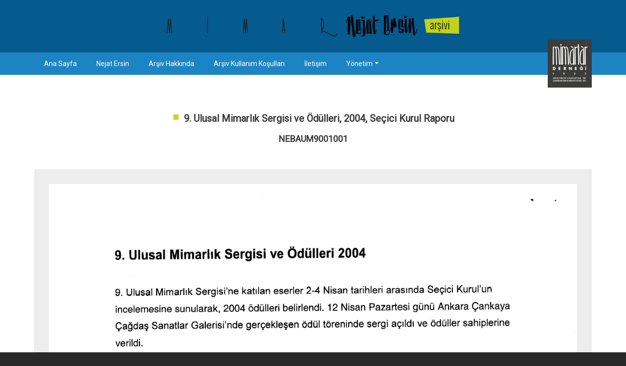

--- FILE ---
content_type: text/html; charset=UTF-8
request_url: https://nejatersin.md1927.org.tr/node/5725
body_size: 5586
content:
<!DOCTYPE html>
<html lang="tr" dir="ltr" prefix="content: http://purl.org/rss/1.0/modules/content/  dc: http://purl.org/dc/terms/  foaf: http://xmlns.com/foaf/0.1/  og: http://ogp.me/ns#  rdfs: http://www.w3.org/2000/01/rdf-schema#  schema: http://schema.org/  sioc: http://rdfs.org/sioc/ns#  sioct: http://rdfs.org/sioc/types#  skos: http://www.w3.org/2004/02/skos/core#  xsd: http://www.w3.org/2001/XMLSchema# ">
  <head>
    <meta charset="utf-8" />
<meta name="Generator" content="Drupal 9 (https://www.drupal.org)" />
<meta name="MobileOptimized" content="width" />
<meta name="HandheldFriendly" content="true" />
<meta name="viewport" content="width=device-width, initial-scale=1, shrink-to-fit=no" />
<meta http-equiv="x-ua-compatible" content="ie=edge" />
<link rel="icon" href="/core/misc/favicon.ico" type="image/vnd.microsoft.icon" />
<link rel="alternate" hreflang="tr" href="https://nejatersin.md1927.org.tr/node/5725" />
<link rel="canonical" href="https://nejatersin.md1927.org.tr/node/5725" />
<link rel="shortlink" href="https://nejatersin.md1927.org.tr/node/5725" />

    <title>9. Ulusal Mimarlık Sergisi ve Ödülleri, 2004, Seçici Kurul Raporu | Nejat Ersin Arşivi</title>
    <link rel="stylesheet" media="all" href="/core/modules/system/css/components/ajax-progress.module.css?rmu777" />
<link rel="stylesheet" media="all" href="/core/modules/system/css/components/align.module.css?rmu777" />
<link rel="stylesheet" media="all" href="/core/modules/system/css/components/autocomplete-loading.module.css?rmu777" />
<link rel="stylesheet" media="all" href="/core/modules/system/css/components/fieldgroup.module.css?rmu777" />
<link rel="stylesheet" media="all" href="/core/modules/system/css/components/container-inline.module.css?rmu777" />
<link rel="stylesheet" media="all" href="/core/modules/system/css/components/clearfix.module.css?rmu777" />
<link rel="stylesheet" media="all" href="/core/modules/system/css/components/details.module.css?rmu777" />
<link rel="stylesheet" media="all" href="/core/modules/system/css/components/hidden.module.css?rmu777" />
<link rel="stylesheet" media="all" href="/core/modules/system/css/components/item-list.module.css?rmu777" />
<link rel="stylesheet" media="all" href="/core/modules/system/css/components/js.module.css?rmu777" />
<link rel="stylesheet" media="all" href="/core/modules/system/css/components/nowrap.module.css?rmu777" />
<link rel="stylesheet" media="all" href="/core/modules/system/css/components/position-container.module.css?rmu777" />
<link rel="stylesheet" media="all" href="/core/modules/system/css/components/progress.module.css?rmu777" />
<link rel="stylesheet" media="all" href="/core/modules/system/css/components/reset-appearance.module.css?rmu777" />
<link rel="stylesheet" media="all" href="/core/modules/system/css/components/resize.module.css?rmu777" />
<link rel="stylesheet" media="all" href="/core/modules/system/css/components/sticky-header.module.css?rmu777" />
<link rel="stylesheet" media="all" href="/core/modules/system/css/components/system-status-counter.css?rmu777" />
<link rel="stylesheet" media="all" href="/core/modules/system/css/components/system-status-report-counters.css?rmu777" />
<link rel="stylesheet" media="all" href="/core/modules/system/css/components/system-status-report-general-info.css?rmu777" />
<link rel="stylesheet" media="all" href="/core/modules/system/css/components/tabledrag.module.css?rmu777" />
<link rel="stylesheet" media="all" href="/core/modules/system/css/components/tablesort.module.css?rmu777" />
<link rel="stylesheet" media="all" href="/core/modules/system/css/components/tree-child.module.css?rmu777" />
<link rel="stylesheet" media="all" href="/modules/contrib/colorbox/styles/default/colorbox_style.css?rmu777" />
<link rel="stylesheet" media="all" href="/themes/contrib/bootstrap_barrio/css/components/user.css?rmu777" />
<link rel="stylesheet" media="all" href="/themes/contrib/bootstrap_barrio/css/components/progress.css?rmu777" />
<link rel="stylesheet" media="all" href="/themes/contrib/bootstrap_barrio/css/components/node.css?rmu777" />
<link rel="stylesheet" media="all" href="/themes/contrib/bootstrap_barrio/css/components/affix.css?rmu777" />
<link rel="stylesheet" media="all" href="/themes/contrib/bootstrap_barrio/css/components/book.css?rmu777" />
<link rel="stylesheet" media="all" href="/themes/contrib/bootstrap_barrio/css/components/contextual.css?rmu777" />
<link rel="stylesheet" media="all" href="/themes/contrib/bootstrap_barrio/css/components/feed-icon.css?rmu777" />
<link rel="stylesheet" media="all" href="/themes/contrib/bootstrap_barrio/css/components/field.css?rmu777" />
<link rel="stylesheet" media="all" href="/themes/contrib/bootstrap_barrio/css/components/header.css?rmu777" />
<link rel="stylesheet" media="all" href="/themes/contrib/bootstrap_barrio/css/components/help.css?rmu777" />
<link rel="stylesheet" media="all" href="/themes/contrib/bootstrap_barrio/css/components/icons.css?rmu777" />
<link rel="stylesheet" media="all" href="/themes/contrib/bootstrap_barrio/css/components/image-button.css?rmu777" />
<link rel="stylesheet" media="all" href="/themes/contrib/bootstrap_barrio/css/components/item-list.css?rmu777" />
<link rel="stylesheet" media="all" href="/themes/contrib/bootstrap_barrio/css/components/list-group.css?rmu777" />
<link rel="stylesheet" media="all" href="/themes/contrib/bootstrap_barrio/css/components/media.css?rmu777" />
<link rel="stylesheet" media="all" href="/themes/contrib/bootstrap_barrio/css/components/page.css?rmu777" />
<link rel="stylesheet" media="all" href="/themes/contrib/bootstrap_barrio/css/components/search-form.css?rmu777" />
<link rel="stylesheet" media="all" href="/themes/contrib/bootstrap_barrio/css/components/shortcut.css?rmu777" />
<link rel="stylesheet" media="all" href="/themes/contrib/bootstrap_barrio/css/components/sidebar.css?rmu777" />
<link rel="stylesheet" media="all" href="/themes/contrib/bootstrap_barrio/css/components/site-footer.css?rmu777" />
<link rel="stylesheet" media="all" href="/themes/contrib/bootstrap_barrio/css/components/skip-link.css?rmu777" />
<link rel="stylesheet" media="all" href="/themes/contrib/bootstrap_barrio/css/components/table.css?rmu777" />
<link rel="stylesheet" media="all" href="/themes/contrib/bootstrap_barrio/css/components/tabledrag.css?rmu777" />
<link rel="stylesheet" media="all" href="/themes/contrib/bootstrap_barrio/css/components/tableselect.css?rmu777" />
<link rel="stylesheet" media="all" href="/themes/contrib/bootstrap_barrio/css/components/tablesort-indicator.css?rmu777" />
<link rel="stylesheet" media="all" href="/themes/contrib/bootstrap_barrio/css/components/ui.widget.css?rmu777" />
<link rel="stylesheet" media="all" href="/themes/contrib/bootstrap_barrio/css/components/tabs.css?rmu777" />
<link rel="stylesheet" media="all" href="/themes/contrib/bootstrap_barrio/css/components/toolbar.css?rmu777" />
<link rel="stylesheet" media="all" href="/themes/contrib/bootstrap_barrio/css/components/vertical-tabs.css?rmu777" />
<link rel="stylesheet" media="all" href="/themes/contrib/bootstrap_barrio/css/components/views.css?rmu777" />
<link rel="stylesheet" media="all" href="/themes/contrib/bootstrap_barrio/css/components/webform.css?rmu777" />
<link rel="stylesheet" media="all" href="/themes/contrib/bootstrap_barrio/css/components/ui-dialog.css?rmu777" />
<link rel="stylesheet" media="all" href="//stackpath.bootstrapcdn.com/bootstrap/4.5.0/css/bootstrap.min.css" />
<link rel="stylesheet" media="all" href="/sites/nejatersin/themes/custom/nejatersin_theme/css/style.css?rmu777" />
<link rel="stylesheet" media="all" href="/sites/nejatersin/themes/custom/nejatersin_theme/css/colors.css?rmu777" />
<link rel="stylesheet" media="all" href="/themes/contrib/bootstrap_barrio/css/components/form.css?rmu777" />
<link rel="stylesheet" media="all" href="/themes/contrib/bootstrap_barrio/fonts/roboto.css?rmu777" />
<link rel="stylesheet" media="all" href="//fonts.googleapis.com/css?family=Roboto|Roboto+Condensed:700" />
<link rel="stylesheet" media="all" href="//use.fontawesome.com/releases/v5.13.0/css/all.css" />
<link rel="stylesheet" media="all" href="/themes/contrib/bootstrap_barrio/css/colors/messages/messages-light.css?rmu777" />
<link rel="stylesheet" media="print" href="/themes/contrib/bootstrap_barrio/css/print.css?rmu777" />
<link rel="stylesheet" media="all" href="/themes/contrib/bootstrap_barrio/css/components/navigation.css?rmu777" />

    
  </head>
  <body class="layout-no-sidebars page-node-5725 path-node node--type-asset">
    <a href="#main-content" class="visually-hidden focusable skip-link">
      Ana içeriğe atla
    </a>
    
      <div class="dialog-off-canvas-main-canvas" data-off-canvas-main-canvas>
    

  <div id="page-wrapper">
    <div id="page">
      <header id="header" class="header" role="banner" aria-label="Site header">
                              <nav class="navbar" id="navbar-top">
                        <div class="container">
                            
                        <a href="/" title="Ana Sayfa" rel="home" class="navbar-brand">
              <img src="/sites/nejatersin/files/logo.png" alt="Ana Sayfa" class="img-fluid d-inline-block align-top" />
            
    </a>
    

                                        </div>
                        </nav>
                    <nav class="navbar navbar-expand-lg" id="navbar-main">
                        <div class="container">
                            <div id="block-md1927logo-2" class="block block-block-content block-block-contentbf9f8c30-9b14-463e-86e8-ae7608959271">
  
    
      <div class="content">
      
            <div class="clearfix text-formatted field field--name-body field--type-text-with-summary field--label-hidden field__item"><img alt="Mimarlar Derneği 1927 Logo" src="/sites/nejatersin/files/md-menu-logo.png" /></div>
      
    </div>
  </div>


                              <button class="navbar-toggler navbar-toggler-right" type="button" data-toggle="collapse" data-target="#CollapsingNavbar" aria-controls="CollapsingNavbar" aria-expanded="false" aria-label="Toggle navigation"><span class="navbar-toggler-icon"></span></button>
                <div class="collapse navbar-collapse justify-content-end" id="CollapsingNavbar">
                    <nav role="navigation" aria-labelledby="block-nejatersin-theme-main-menu-menu" id="block-nejatersin-theme-main-menu" class="block block-menu navigation menu--main">
            
  <h2 class="visually-hidden" id="block-nejatersin-theme-main-menu-menu">Ana gezinti menüsü</h2>
  

        
              <ul class="clearfix nav navbar-nav">
                    <li class="nav-item menu-item--collapsed">
                          <a href="/" class="nav-link nav-link--" data-drupal-link-system-path="&lt;front&gt;">Ana Sayfa</a>
              </li>
                <li class="nav-item">
                          <a href="/nejat-ersin" class="nav-link nav-link--nejat-ersin" data-drupal-link-system-path="node/5605">Nejat Ersin</a>
              </li>
                <li class="nav-item">
                          <a href="/arsiv-hakkinda" class="nav-link nav-link--arsiv-hakkinda" data-drupal-link-system-path="node/5606">Arşiv Hakkında</a>
              </li>
                <li class="nav-item">
                          <a href="/arsiv-kullanim-kosullari" class="nav-link nav-link--arsiv-kullanim-kosullari" data-drupal-link-system-path="contact/request_form">Arşiv Kullanım Koşulları</a>
              </li>
                <li class="nav-item">
                          <a href="/contact" class="nav-link nav-link--contact" data-drupal-link-system-path="contact">İletişim</a>
              </li>
                <li class="nav-item menu-item--expanded dropdown">
                          <a href="" class="nav-link dropdown-toggle nav-link-" data-bs-toggle="dropdown" aria-expanded="false" aria-haspopup="true">Yönetim</a>
                        <ul class="dropdown-menu">
                    <li class="dropdown-item">
                          <a href="/giris" class="nav-link--giris" data-drupal-link-system-path="user/login">Giriş</a>
              </li>
        </ul>
  
              </li>
        </ul>
  


  </nav>
<div id="block-md1927logo" class="block block-block-content block-block-contentbf9f8c30-9b14-463e-86e8-ae7608959271">
  
    
      <div class="content">
      
            <div class="clearfix text-formatted field field--name-body field--type-text-with-summary field--label-hidden field__item"><img alt="Mimarlar Derneği 1927 Logo" src="/sites/nejatersin/files/md-menu-logo.png" /></div>
      
    </div>
  </div>


                    	          </div>
                                                    </div>
                      </nav>
              </header>
              <div class="highlighted">
          <aside class="container section clearfix" role="complementary">
              <div data-drupal-messages-fallback class="hidden"></div>


          </aside>
        </div>
                  <div id="main-wrapper" class="layout-main-wrapper clearfix">
                  <div id="main" class="container">
            
            <div class="row row-offcanvas row-offcanvas-left clearfix">
                <main class="main-content col order-last" id="content" role="main">
                  <section class="section">
                    <a id="main-content" tabindex="-1"></a>
                      <div id="block-nejatersin-theme-page-title" class="block block-core block-page-title-block">
  
    
      <div class="content">
      
  <h1 class="title"><span class="field field--name-title field--type-string field--label-hidden">9. Ulusal Mimarlık Sergisi ve Ödülleri, 2004, Seçici Kurul Raporu</span>
</h1>


    </div>
  </div>
<div id="block-nejatersin-theme-content" class="block block-system block-system-main-block">
  
    
      <div class="content">
      

<article data-history-node-id="5725" role="article" about="/node/5725" class="node node--type-asset node--view-mode-full clearfix">
  <div class="node__content clearfix">

    <div class="main-media">
      <header class="header"> <span class="field field--name-title field--type-string field--label-hidden">9. Ulusal Mimarlık Sergisi ve Ödülleri, 2004, Seçici Kurul Raporu</span>
</header>
      
            <div class="field field--name-field-identifier field--type-string field--label-hidden field__item">NEBAUM9001001</div>
      
      
      <div class="field field--name-field-media-image field--type-entity-reference field--label-hidden field__items">
              <div class="field__item">
<div>
  
  
  <div class="field field--name-field-media-image field--type-image field--label-visually_hidden">
    <div class="field__label visually-hidden">Fotoğraf</div>
              <div class="field__item">  <img loading="lazy" src="/system/files/nejatersin/belgeler/NEBAUM9001001.jpg" width="2464" height="3500" typeof="foaf:Image" />

</div>
          </div>

</div>
</div>
          </div>
  
      
    </div>
  <div class="container meta-data">

              


  <div class="field field--name-field-collection-name field--type-entity-reference field--label-above">
    <div class="field__label">Koleksiyon</div>
          <div class='field__items'>
              <div class="field__item"><a href="/taxonomy/term/2374" hreflang="tr">Belge Arşivi</a></div>
          <div class="field__item"><a href="/taxonomy/term/2470" hreflang="tr">Ulusal Mimarlık Sergisi Ve Ödülleri 2004</a></div>
          <div class="field__item"><a href="/taxonomy/term/2548" hreflang="tr">Mimarlık Bürosu</a></div>
          <div class="field__item"><a href="/taxonomy/term/2585" hreflang="tr">Mimarlar Odası</a></div>
              </div>
      </div>

  <div class="field field--name-field-coverage field--type-daterange field--label-above">
    <div class="field__label">Tarih</div>
              <div class="field__item"><time datetime="2004-01-01T12:00:00Z" class="datetime">Per, 01/01/2004 - 12:00</time>
 - <time datetime="2004-12-31T12:00:00Z" class="datetime">Cu, 12/31/2004 - 12:00</time>
</div>
          </div>

  <div class="field field--name-field-subjects field--type-entity-reference field--label-above">
    <div class="field__label">Konular</div>
          <div class='field__items'>
              <div class="field__item"><a href="/taxonomy/term/62" hreflang="tr">Mimarlar Odası</a></div>
          <div class="field__item"><a href="/taxonomy/term/1156" hreflang="tr">sergi</a></div>
          <div class="field__item"><a href="/taxonomy/term/1329" hreflang="tr">ödül</a></div>
          <div class="field__item"><a href="/taxonomy/term/37" hreflang="tr">Nejat Ersin</a></div>
          <div class="field__item"><a href="/taxonomy/term/2471" hreflang="tr">Zeynep Ahunbay</a></div>
          <div class="field__item"><a href="/taxonomy/term/1486" hreflang="tr">Ziya Tanalı</a></div>
          <div class="field__item"><a href="/taxonomy/term/2472" hreflang="tr">Celal Abdi Güzer</a></div>
          <div class="field__item"><a href="/taxonomy/term/2473" hreflang="tr">Tevfik Tozkoparan</a></div>
              </div>
      </div>

  <div class="field field--name-field-relations field--type-entity-reference field--label-above">
    <div class="field__label">İlişkiler</div>
          <div class='field__items'>
              <div class="field__item"><a href="/taxonomy/term/1306" hreflang="tr">Belgeler</a></div>
              </div>
      </div>

  <div class="field field--name-field-document-type field--type-entity-reference field--label-above">
    <div class="field__label">Tür</div>
          <div class='field__items'>
              <div class="field__item"><a href="/taxonomy/term/2165" hreflang="tr">Belge</a></div>
              </div>
      </div>

  <div class="field field--name-field-print-type field--type-entity-reference field--label-above">
    <div class="field__label">Baskı Tipi</div>
          <div class='field__items'>
              <div class="field__item"><a href="/taxonomy/term/14" hreflang="tr">Siyah-beyaz</a></div>
              </div>
      </div>

  <div class="field field--name-field-provenances field--type-entity-reference field--label-above">
    <div class="field__label">Menşei</div>
          <div class='field__items'>
              <div class="field__item"><a href="/taxonomy/term/23" hreflang="tr">Mimarlar Derneği 1927 Nejat Ersin Arşivi</a></div>
              </div>
      </div>

  <div class="field field--name-field-acquisition-date field--type-datetime field--label-above">
    <div class="field__label">Edinme Tarihi</div>
              <div class="field__item"><time datetime="2017-04-01T12:00:00Z" class="datetime">Ct, 04/01/2017 - 12:00</time>
</div>
          </div>

  <div class="field field--name-field-accural-method field--type-entity-reference field--label-above">
    <div class="field__label">Edinme Yöntemi</div>
          <div class='field__items'>
              <div class="field__item"><a href="/taxonomy/term/4" hreflang="tr">Perihan Ersin tarafından Mimarlar Derneği 1927&#039;ye bağışlanmıştır.</a></div>
              </div>
      </div>

            
<form class="create-request-form" data-drupal-selector="create-request-form" action="/node/5725" method="post" id="create-request-form" accept-charset="UTF-8">
  <a class="btn-primary" target="_new" href="/arsiv-kullanim-kosullari?TalepOlustur=NEBAUM9001001">Talep Oluştur</a><input autocomplete="off" data-drupal-selector="form-xt5qygsng5pp1gkwmp-egv1rgdsrbvp5zidpdyibq74" type="hidden" name="form_build_id" value="form-xT5qyGSNG5Pp1GkWmp-egv1RGdSrBVp5ZIdpdyIBQ74" class="form-control" />
<input data-drupal-selector="edit-create-request-form" type="hidden" name="form_id" value="create_request_form" class="form-control" />

</form>


    </div>
  </div>
</article>

    </div>
  </div>


                  </section>
                </main>
                                        </div>
          </div>
              </div>
              <div class="featured-bottom">
          <aside class="container clearfix" role="complementary">
              <section class="row region region-featured-bottom-first">
    <div id="block-dalga" class="block block-block-content block-block-content2c101aa4-2738-4420-b0e8-d19d90b0432e">
  
    
      <div class="content">
      
            <div class="clearfix text-formatted field field--name-body field--type-text-with-summary field--label-hidden field__item"><img src="/sites/nejatersin/files/dalga.png" /><br /><img class="second" src="/sites/nejatersin/files/dalga.png" /></div>
      
    </div>
  </div>

  </section>

            
            
          </aside>
        </div>
            <footer class="site-footer">
                  <div class="container">
                          <div class="site-footer__top clearfix">
                  <section class="row region region-footer-first">
    <div id="block-footer" class="block block-block-content block-block-contentb74e9d2d-f545-4aa6-b043-b2fc857d9bd1">
  
    
      <div class="content">
      
            <div class="clearfix text-formatted field field--name-body field--type-text-with-summary field--label-hidden field__item"><div class="footer">
<div class="logo"><img alt="Mimarlar Derneği 1927 Logo" src="/sites/nejatersin/files/md-footer-logo.png" /></div>

<div class="contact-us">
<div class="contact-name"><span><strong>Mimarlar Derneği 1927 - Mimar Nejat Ersin Arşivi</strong></span></div>

<div class="contact-address"><span>Cinnah Caddesi 19/3 Çankaya/Ankara</span> <span>info@md1927.org.tr</span></div>

<div class="contact-number"><span><strong>Tel:</strong> 312 495 0664</span> <span><strong>Fax:</strong> 312 495 0666</span> <span><strong>Gsm:</strong> 530 314 1695</span></div>

<div class="contact-social-media">
<a href="https://tr-tr.facebook.com/Mimarlar-Dernegi-1927-320066321337646/"><i class="fab fa-facebook-f"></i></a>
<a href="https://www.instagram.com/mimarlar.dernegi1927/?hl=tr"><i class="fab fa-instagram"></i></a>
</div>
</div>

<div class="map"><iframe allowfullscreen="" aria-hidden="false" frameborder="0" height="120" src="https://www.google.com/maps/embed?pb=!1m18!1m12!1m3!1d3060.984470393768!2d32.85612671583878!3d39.89697997942891!2m3!1f0!2f0!3f0!3m2!1i1024!2i768!4f13.1!3m3!1m2!1s0x14d34f9c19955985%3A0x5b2abb5c702ac472!2sMimarlar%20Derne%C4%9Fi%201927!5e0!3m2!1str!2str!4v1597204480726!5m2!1str!2str" style="border:0;" tabindex="0" width="450"></iframe></div>
</div>

</div>
      
    </div>
  </div>
<div id="block-footermobile" class="block block-block-content block-block-contentfbb4c0d7-919a-46cf-8aad-a5ef0d3ff2a5">
  
    
      <div class="content">
      
            <div class="clearfix text-formatted field field--name-body field--type-text-with-summary field--label-hidden field__item"><div class="footer-mobile">
  <div class="footer-mobile-top">
    <div class="contact-name">
      <span>
        <strong>Mimarlar Derneği 1927 - Mimar Nejat Ersin Arşivi</strong>
      </span>
    </div>
    <div class="contact-address">
      <span>
        <strong>Cinnah Caddesi 19/3 Çankaya/Ankara</strong>
      </span>
      <span>
        <strong>info@md1927.org.tr</strong>
      </span>
    </div>
    <div class="contact-number">
      <span>
        <strong>Tel: </strong> 312 495 0664
      </span>
      <span>
        <strong>Fax:</strong> 312 495 0666
      </span>
      <span>
        <strong>Gsm:</strong> 530 314 1695
      </span>
    </div>
  </div>
  <div class="footer-mobile-bottom">
    <div class="contact-social-media">
      <a href="https://tr-tr.facebook.com/Mimarlar-Dernegi-1927-320066321337646/">
        <i class="fab fa-facebook-f"></i>
      </a>
      <a href="https://www.instagram.com/mimarlar.dernegi1927/?hl=tr">
        <i class="fab fa-instagram"></i>
      </a>
    </div>
    <div class="contact-copyrights">
      <span>
        <i class="fa fa-copyright" aria-hidden="true"></i> 2020 - Mimarlar Derneği 1927
      </span>
      <span>
        Architects' Association 1927 / L'Association D'architectes 1927
      </span>
    </div>
    <div class="contact-turna-logo">
      <a href="https://turnateknoloji.com">
        <img alt="Turna Teknoloji Logo" src="/sites/nejatersin/files/mobile-turna-logo.png" /></a>
    </div>
  </div>
</div></div>
      
    </div>
  </div>

  </section>

                
                
                
              </div>
                                  </div>
              </footer>
    </div>
  </div>

  </div>

    
    <script type="application/json" data-drupal-selector="drupal-settings-json">{"path":{"baseUrl":"\/","scriptPath":null,"pathPrefix":"","currentPath":"node\/5725","currentPathIsAdmin":false,"isFront":false,"currentLanguage":"tr"},"pluralDelimiter":"\u0003","suppressDeprecationErrors":true,"colorbox":{"opacity":"0.85","current":"{current}\/{total}","previous":"\u00ab \u00d6nceki","next":"Sonraki \u00bb","close":"Close","maxWidth":"98%","maxHeight":"98%","fixed":true,"mobiledetect":true,"mobiledevicewidth":"480px"},"ajaxTrustedUrl":{"form_action_p_pvdeGsVG5zNF_XLGPTvYSKCf43t8qZYSwcfZl2uzM":true},"user":{"uid":0,"permissionsHash":"1f1e583d60fb7b6fd26c930fa9cbdc6462e424c4ac859ea5423e9ee1a8a85de2"}}</script>
<script src="/core/assets/vendor/jquery/jquery.min.js?v=3.6.0"></script>
<script src="/core/misc/polyfills/element.matches.js?v=9.4.9"></script>
<script src="/core/misc/polyfills/object.assign.js?v=9.4.9"></script>
<script src="/core/assets/vendor/once/once.min.js?v=1.0.1"></script>
<script src="/core/assets/vendor/jquery-once/jquery.once.min.js?v=2.2.3"></script>
<script src="/core/misc/drupalSettingsLoader.js?v=9.4.9"></script>
<script src="/sites/nejatersin/files/languages/tr_fEuJlo4QfvzQaoaVXaP116QU-gmXoSC2j8TQyQZowzY.js?rmu777"></script>
<script src="/core/misc/drupal.js?v=9.4.9"></script>
<script src="/core/misc/drupal.init.js?v=9.4.9"></script>
<script src="/core/misc/jquery.once.bc.js?v=9.4.9"></script>
<script src="/libraries/colorbox/jquery.colorbox-min.js?v=9.4.9"></script>
<script src="/modules/contrib/colorbox/js/colorbox.js?v=9.4.9"></script>
<script src="/modules/contrib/colorbox/styles/default/colorbox_style.js?v=9.4.9"></script>
<script src="/modules/contrib/colorbox_inline/js/colorbox_inline.js?rmu777"></script>
<script src="/modules/contrib/colorbox_simple_load/js/colorbox-simple-load.js?v=9.4.9"></script>
<script src="/themes/contrib/bootstrap_barrio/js/barrio.js?v=9.4.9"></script>
<script src="/themes/contrib/bootstrap_barrio/js/affix.js?v=9.4.9"></script>
<script src="//cdnjs.cloudflare.com/ajax/libs/popper.js/1.14.3/umd/popper.min.js"></script>
<script src="//stackpath.bootstrapcdn.com/bootstrap/4.5.0/js/bootstrap.min.js"></script>
<script src="/sites/nejatersin/themes/custom/nejatersin_theme/js/global.js?v=9.4.9"></script>

  </body>
</html>


--- FILE ---
content_type: text/css
request_url: https://nejatersin.md1927.org.tr/themes/contrib/bootstrap_barrio/css/colors/messages/messages-light.css?rmu777
body_size: 1028
content:
/**
 * @file
 * Visual styles for Bootstrap Barrio's system messages.
 */

.alert-success {
  color: white;
  background-color: #00c851;
  border-color: #007e33;
}
.alert-success::before {
  display: inline-block;
  content: "";
  background-image: url('data:image/svg+xml,<svg class="bi bi-check-box" width="1em" height="1em" viewBox="0 0 16 16" fill="white" xmlns="http://www.w3.org/2000/svg"><path fill-rule="evenodd" d="M15.354 2.646a.5.5 0 010 .708l-7 7a.5.5 0 01-.708 0l-3-3a.5.5 0 11.708-.708L8 9.293l6.646-6.647a.5.5 0 01.708 0z" clip-rule="evenodd"/><path fill-rule="evenodd" d="M1.5 13A1.5 1.5 0 003 14.5h10a1.5 1.5 0 001.5-1.5V8a.5.5 0 00-1 0v5a.5.5 0 01-.5.5H3a.5.5 0 01-.5-.5V3a.5.5 0 01.5-.5h8a.5.5 0 000-1H3A1.5 1.5 0 001.5 3v10z" clip-rule="evenodd"/></svg>');
  background-repeat: no-repeat;
  -webkit-background-size: 1.5rem 1.5rem;
  background-size: 1.5rem 1.5rem;
  background-position: 0 0.4rem;
  width: 1.75rem;
  height: 1.75rem;
}
.alert-warning {
  color: white;
  background-color: #ffbb33;
  border-color: #ff8800;
}
.alert-warning::before {
  display: inline-block;
  content: "";
  background-image: url('data:image/svg+xml,<svg class="bi bi-info-circle" width="1em" height="1em" viewBox="0 0 16 16" fill="white" xmlns="http://www.w3.org/2000/svg"><path fill-rule="evenodd" d="M8 15A7 7 0 108 1a7 7 0 000 14zm0 1A8 8 0 108 0a8 8 0 000 16z" clip-rule="evenodd"/><path d="M8.93 6.588l-2.29.287-.082.38.45.083c.294.07.352.176.288.469l-.738 3.468c-.194.897.105 1.319.808 1.319.545 0 1.178-.252 1.465-.598l.088-.416c-.2.176-.492.246-.686.246-.275 0-.375-.193-.304-.533L8.93 6.588z"/><circle cx="8" cy="4.5" r="1"/></svg>');
  background-repeat: no-repeat;
  -webkit-background-size: 1.5rem 1.5rem;
  background-size: 1.5rem 1.5rem;
  background-position: 0 0.4rem;
  width: 1.75rem;
  height: 1.75rem;
}
.alert-danger::before {
  display: inline-block;
  content: "";
  background-image: url('data:image/svg+xml,<svg class="bi bi-exclamation-triangle" width="1em" height="1em" viewBox="0 0 16 16" fill="white" xmlns="http://www.w3.org/2000/svg"><path fill-rule="evenodd" d="M7.938 2.016a.146.146 0 00-.054.057L1.027 13.74a.176.176 0 00-.002.183c.016.03.037.05.054.06.015.01.034.017.066.017h13.713a.12.12 0 00.066-.017.163.163 0 00.055-.06.176.176 0 00-.003-.183L8.12 2.073a.146.146 0 00-.054-.057A.13.13 0 008.002 2a.13.13 0 00-.064.016zm1.044-.45a1.13 1.13 0 00-1.96 0L.165 13.233c-.457.778.091 1.767.98 1.767h13.713c.889 0 1.438-.99.98-1.767L8.982 1.566z" clip-rule="evenodd"/><path d="M7.002 12a1 1 0 112 0 1 1 0 01-2 0zM7.1 5.995a.905.905 0 111.8 0l-.35 3.507a.552.552 0 01-1.1 0L7.1 5.995z"/></svg>');
  background-repeat: no-repeat;
  -webkit-background-size: 1.5rem 1.5rem;
  background-size: 1.5rem 1.5rem;
  background-position: 0 0.4rem;
  width: 1.75rem;
  height: 1.75rem;
}

.alert-danger {
  color: white;
  background-color: #ff4444;
  border-color: #cc0000;
}
.alert-dismissible .btn-close {
  opacity: 0.6;
}


--- FILE ---
content_type: application/javascript
request_url: https://nejatersin.md1927.org.tr/modules/contrib/colorbox_simple_load/js/colorbox-simple-load.js?v=9.4.9
body_size: 711
content:
/**
 * @file
 * Colorbox module load js.
 */
(function ($, Drupal) {

  'use strict';

  Drupal.behaviors.initColorboxSimpleLoad = {
    attach: function (context, settings) {
      if (!$.isFunction($.colorbox) || typeof settings.colorbox === 'undefined') {
        return;
      }

      if (settings.colorbox.mobiledetect && window.matchMedia) {
        // Disable Colorbox for small screens.
        var mq = window.matchMedia('(max-device-width: ' + settings.colorbox.mobiledevicewidth + ')');
        if (mq.matches) {
          return;
        }
      }

      $.urlParams = function (url) {
        var p = {},
            e,
            a = /\+/g,  // Regex for replacing addition symbol with a space.
            r = /([^&=]+)=?([^&]*)/g,
            d = function (s) { return decodeURIComponent(s.replace(a, ' ')); },
            q = url.split('?');
        while (e = r.exec(q[1])) {
          e[1] = d(e[1]);
          e[2] = d(e[2]);
          switch (e[2].toLowerCase()) {
            case 'true':
            case 'yes':
              e[2] = true;
              break;
            case 'false':
            case 'no':
              e[2] = false;
              break;
          }
          if (e[1] == 'width') { e[1] = 'innerWidth'; }
          if (e[1] == 'height') { e[1] = 'innerHeight'; }
          p[e[1]] = e[2];
        }
        return p;
      };

      $('.colorbox-load', context).once('init-colorbox-load').each(function( index ) {
        var params = $.urlParams($(this).attr('href'));
        $(this).colorbox($.extend({}, settings.colorbox, params));
      });
    }
  };

})(jQuery, Drupal);
